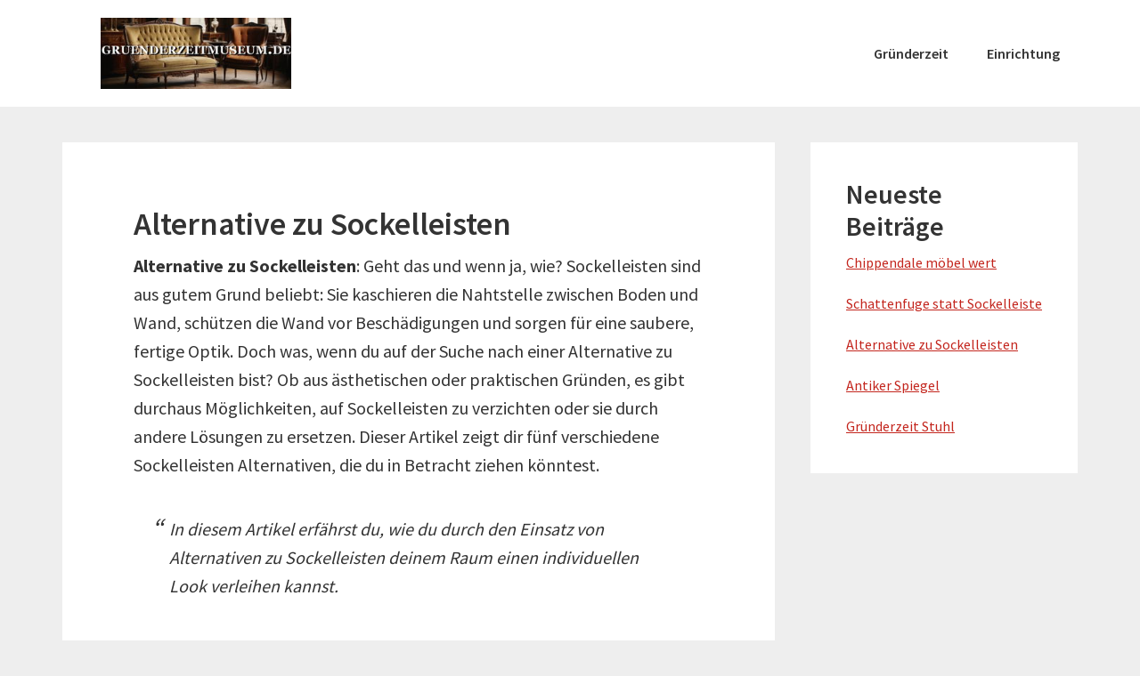

--- FILE ---
content_type: text/html; charset=UTF-8
request_url: https://gruenderzeitmuseum.de/alternative-zu-sockelleisten/
body_size: 8934
content:
<!DOCTYPE html>
<html lang="de">
<head >
<meta charset="UTF-8" />
<meta name="viewport" content="width=device-width, initial-scale=1" />
<meta name='robots' content='index, follow, max-image-preview:large, max-snippet:-1, max-video-preview:-1' />
<!-- This site is optimized with the Yoast SEO plugin v26.4 - https://yoast.com/wordpress/plugins/seo/ -->
<title>Alternative zu Sockelleisten - Gruenderzeitmuseum.de</title>
<link rel="canonical" href="https://gruenderzeitmuseum.de/alternative-zu-sockelleisten/" />
<meta property="og:locale" content="de_DE" />
<meta property="og:type" content="article" />
<meta property="og:title" content="Alternative zu Sockelleisten - Gruenderzeitmuseum.de" />
<meta property="og:description" content="Alternative zu Sockelleisten: Geht das und wenn ja, wie? Sockelleisten sind aus gutem Grund beliebt: Sie kaschieren die Nahtstelle zwischen Boden und Wand, schützen die Wand vor Beschädigungen und sorgen für eine saubere, fertige Optik. Doch was, wenn du auf der Suche nach einer Alternative zu Sockelleisten bist? Ob aus ästhetischen oder praktischen Gründen, es [&hellip;]" />
<meta property="og:url" content="https://gruenderzeitmuseum.de/alternative-zu-sockelleisten/" />
<meta property="og:site_name" content="Gruenderzeitmuseum.de" />
<meta property="article:published_time" content="2025-05-17T06:05:07+00:00" />
<meta property="article:modified_time" content="2025-08-22T22:54:59+00:00" />
<meta property="og:image" content="https://gruenderzeitmuseum.de/wp-content/uploads/2023/07/gruenderzeit4427.jpg" />
<meta property="og:image:width" content="540" />
<meta property="og:image:height" content="360" />
<meta property="og:image:type" content="image/jpeg" />
<meta name="author" content="johann" />
<meta name="twitter:card" content="summary_large_image" />
<meta name="twitter:label1" content="Verfasst von" />
<meta name="twitter:data1" content="johann" />
<meta name="twitter:label2" content="Geschätzte Lesezeit" />
<meta name="twitter:data2" content="3 Minuten" />
<script type="application/ld+json" class="yoast-schema-graph">{"@context":"https://schema.org","@graph":[{"@type":"WebPage","@id":"https://gruenderzeitmuseum.de/alternative-zu-sockelleisten/","url":"https://gruenderzeitmuseum.de/alternative-zu-sockelleisten/","name":"Alternative zu Sockelleisten - Gruenderzeitmuseum.de","isPartOf":{"@id":"https://gruenderzeitmuseum.de/#website"},"primaryImageOfPage":{"@id":"https://gruenderzeitmuseum.de/alternative-zu-sockelleisten/#primaryimage"},"image":{"@id":"https://gruenderzeitmuseum.de/alternative-zu-sockelleisten/#primaryimage"},"thumbnailUrl":"https://gruenderzeitmuseum.de/wp-content/uploads/2023/07/gruenderzeit4427.jpg","datePublished":"2025-05-17T06:05:07+00:00","dateModified":"2025-08-22T22:54:59+00:00","author":{"@id":"https://gruenderzeitmuseum.de/#/schema/person/dd79aef606542805bc679b95ce05b615"},"breadcrumb":{"@id":"https://gruenderzeitmuseum.de/alternative-zu-sockelleisten/#breadcrumb"},"inLanguage":"de","potentialAction":[{"@type":"ReadAction","target":["https://gruenderzeitmuseum.de/alternative-zu-sockelleisten/"]}]},{"@type":"ImageObject","inLanguage":"de","@id":"https://gruenderzeitmuseum.de/alternative-zu-sockelleisten/#primaryimage","url":"https://gruenderzeitmuseum.de/wp-content/uploads/2023/07/gruenderzeit4427.jpg","contentUrl":"https://gruenderzeitmuseum.de/wp-content/uploads/2023/07/gruenderzeit4427.jpg","width":540,"height":360},{"@type":"BreadcrumbList","@id":"https://gruenderzeitmuseum.de/alternative-zu-sockelleisten/#breadcrumb","itemListElement":[{"@type":"ListItem","position":1,"name":"Startseite","item":"https://gruenderzeitmuseum.de/"},{"@type":"ListItem","position":2,"name":"Alternative zu Sockelleisten"}]},{"@type":"WebSite","@id":"https://gruenderzeitmuseum.de/#website","url":"https://gruenderzeitmuseum.de/","name":"Gruenderzeitmuseum.de","description":"Einrichtung und Möbel","potentialAction":[{"@type":"SearchAction","target":{"@type":"EntryPoint","urlTemplate":"https://gruenderzeitmuseum.de/?s={search_term_string}"},"query-input":{"@type":"PropertyValueSpecification","valueRequired":true,"valueName":"search_term_string"}}],"inLanguage":"de"},{"@type":"Person","@id":"https://gruenderzeitmuseum.de/#/schema/person/dd79aef606542805bc679b95ce05b615","name":"johann","image":{"@type":"ImageObject","inLanguage":"de","@id":"https://gruenderzeitmuseum.de/#/schema/person/image/","url":"https://secure.gravatar.com/avatar/bd3e0cd42b49cda67596eb56d2c8036b34378893b5885f28809aec97ac352725?s=96&d=mm&r=g","contentUrl":"https://secure.gravatar.com/avatar/bd3e0cd42b49cda67596eb56d2c8036b34378893b5885f28809aec97ac352725?s=96&d=mm&r=g","caption":"johann"},"sameAs":["https://gruenderzeitmuseum.de"],"url":"https://gruenderzeitmuseum.de/author/johann/"}]}</script>
<!-- / Yoast SEO plugin. -->
<link rel="alternate" type="application/rss+xml" title="Gruenderzeitmuseum.de &raquo; Feed" href="https://gruenderzeitmuseum.de/feed/" />
<link rel="alternate" type="application/rss+xml" title="Gruenderzeitmuseum.de &raquo; Kommentar-Feed" href="https://gruenderzeitmuseum.de/comments/feed/" />
<link rel="alternate" type="application/rss+xml" title="Gruenderzeitmuseum.de &raquo; Alternative zu Sockelleisten-Kommentar-Feed" href="https://gruenderzeitmuseum.de/alternative-zu-sockelleisten/feed/" />
<link rel="alternate" title="oEmbed (JSON)" type="application/json+oembed" href="https://gruenderzeitmuseum.de/wp-json/oembed/1.0/embed?url=https%3A%2F%2Fgruenderzeitmuseum.de%2Falternative-zu-sockelleisten%2F" />
<link rel="alternate" title="oEmbed (XML)" type="text/xml+oembed" href="https://gruenderzeitmuseum.de/wp-json/oembed/1.0/embed?url=https%3A%2F%2Fgruenderzeitmuseum.de%2Falternative-zu-sockelleisten%2F&#038;format=xml" />
<style id='wp-img-auto-sizes-contain-inline-css' type='text/css'>
img:is([sizes=auto i],[sizes^="auto," i]){contain-intrinsic-size:3000px 1500px}
/*# sourceURL=wp-img-auto-sizes-contain-inline-css */
</style>
<!-- <link rel='stylesheet' id='genesis-sample-css' href='https://gruenderzeitmuseum.de/wp-content/themes/genesis-sample/style.css?ver=2.3.0' type='text/css' media='all' /> -->
<link rel="stylesheet" type="text/css" href="//gruenderzeitmuseum.de/wp-content/cache/wpfc-minified/d3oqbz3t/hjpgb.css" media="all"/>
<style id='wp-block-library-inline-css' type='text/css'>
:root{--wp-block-synced-color:#7a00df;--wp-block-synced-color--rgb:122,0,223;--wp-bound-block-color:var(--wp-block-synced-color);--wp-editor-canvas-background:#ddd;--wp-admin-theme-color:#007cba;--wp-admin-theme-color--rgb:0,124,186;--wp-admin-theme-color-darker-10:#006ba1;--wp-admin-theme-color-darker-10--rgb:0,107,160.5;--wp-admin-theme-color-darker-20:#005a87;--wp-admin-theme-color-darker-20--rgb:0,90,135;--wp-admin-border-width-focus:2px}@media (min-resolution:192dpi){:root{--wp-admin-border-width-focus:1.5px}}.wp-element-button{cursor:pointer}:root .has-very-light-gray-background-color{background-color:#eee}:root .has-very-dark-gray-background-color{background-color:#313131}:root .has-very-light-gray-color{color:#eee}:root .has-very-dark-gray-color{color:#313131}:root .has-vivid-green-cyan-to-vivid-cyan-blue-gradient-background{background:linear-gradient(135deg,#00d084,#0693e3)}:root .has-purple-crush-gradient-background{background:linear-gradient(135deg,#34e2e4,#4721fb 50%,#ab1dfe)}:root .has-hazy-dawn-gradient-background{background:linear-gradient(135deg,#faaca8,#dad0ec)}:root .has-subdued-olive-gradient-background{background:linear-gradient(135deg,#fafae1,#67a671)}:root .has-atomic-cream-gradient-background{background:linear-gradient(135deg,#fdd79a,#004a59)}:root .has-nightshade-gradient-background{background:linear-gradient(135deg,#330968,#31cdcf)}:root .has-midnight-gradient-background{background:linear-gradient(135deg,#020381,#2874fc)}:root{--wp--preset--font-size--normal:16px;--wp--preset--font-size--huge:42px}.has-regular-font-size{font-size:1em}.has-larger-font-size{font-size:2.625em}.has-normal-font-size{font-size:var(--wp--preset--font-size--normal)}.has-huge-font-size{font-size:var(--wp--preset--font-size--huge)}.has-text-align-center{text-align:center}.has-text-align-left{text-align:left}.has-text-align-right{text-align:right}.has-fit-text{white-space:nowrap!important}#end-resizable-editor-section{display:none}.aligncenter{clear:both}.items-justified-left{justify-content:flex-start}.items-justified-center{justify-content:center}.items-justified-right{justify-content:flex-end}.items-justified-space-between{justify-content:space-between}.screen-reader-text{border:0;clip-path:inset(50%);height:1px;margin:-1px;overflow:hidden;padding:0;position:absolute;width:1px;word-wrap:normal!important}.screen-reader-text:focus{background-color:#ddd;clip-path:none;color:#444;display:block;font-size:1em;height:auto;left:5px;line-height:normal;padding:15px 23px 14px;text-decoration:none;top:5px;width:auto;z-index:100000}html :where(.has-border-color){border-style:solid}html :where([style*=border-top-color]){border-top-style:solid}html :where([style*=border-right-color]){border-right-style:solid}html :where([style*=border-bottom-color]){border-bottom-style:solid}html :where([style*=border-left-color]){border-left-style:solid}html :where([style*=border-width]){border-style:solid}html :where([style*=border-top-width]){border-top-style:solid}html :where([style*=border-right-width]){border-right-style:solid}html :where([style*=border-bottom-width]){border-bottom-style:solid}html :where([style*=border-left-width]){border-left-style:solid}html :where(img[class*=wp-image-]){height:auto;max-width:100%}:where(figure){margin:0 0 1em}html :where(.is-position-sticky){--wp-admin--admin-bar--position-offset:var(--wp-admin--admin-bar--height,0px)}@media screen and (max-width:600px){html :where(.is-position-sticky){--wp-admin--admin-bar--position-offset:0px}}
/*# sourceURL=wp-block-library-inline-css */
</style><style id='wp-block-heading-inline-css' type='text/css'>
h1:where(.wp-block-heading).has-background,h2:where(.wp-block-heading).has-background,h3:where(.wp-block-heading).has-background,h4:where(.wp-block-heading).has-background,h5:where(.wp-block-heading).has-background,h6:where(.wp-block-heading).has-background{padding:1.25em 2.375em}h1.has-text-align-left[style*=writing-mode]:where([style*=vertical-lr]),h1.has-text-align-right[style*=writing-mode]:where([style*=vertical-rl]),h2.has-text-align-left[style*=writing-mode]:where([style*=vertical-lr]),h2.has-text-align-right[style*=writing-mode]:where([style*=vertical-rl]),h3.has-text-align-left[style*=writing-mode]:where([style*=vertical-lr]),h3.has-text-align-right[style*=writing-mode]:where([style*=vertical-rl]),h4.has-text-align-left[style*=writing-mode]:where([style*=vertical-lr]),h4.has-text-align-right[style*=writing-mode]:where([style*=vertical-rl]),h5.has-text-align-left[style*=writing-mode]:where([style*=vertical-lr]),h5.has-text-align-right[style*=writing-mode]:where([style*=vertical-rl]),h6.has-text-align-left[style*=writing-mode]:where([style*=vertical-lr]),h6.has-text-align-right[style*=writing-mode]:where([style*=vertical-rl]){rotate:180deg}
/*# sourceURL=https://gruenderzeitmuseum.de/wp-includes/blocks/heading/style.min.css */
</style>
<style id='wp-block-latest-posts-inline-css' type='text/css'>
.wp-block-latest-posts{box-sizing:border-box}.wp-block-latest-posts.alignleft{margin-right:2em}.wp-block-latest-posts.alignright{margin-left:2em}.wp-block-latest-posts.wp-block-latest-posts__list{list-style:none}.wp-block-latest-posts.wp-block-latest-posts__list li{clear:both;overflow-wrap:break-word}.wp-block-latest-posts.is-grid{display:flex;flex-wrap:wrap}.wp-block-latest-posts.is-grid li{margin:0 1.25em 1.25em 0;width:100%}@media (min-width:600px){.wp-block-latest-posts.columns-2 li{width:calc(50% - .625em)}.wp-block-latest-posts.columns-2 li:nth-child(2n){margin-right:0}.wp-block-latest-posts.columns-3 li{width:calc(33.33333% - .83333em)}.wp-block-latest-posts.columns-3 li:nth-child(3n){margin-right:0}.wp-block-latest-posts.columns-4 li{width:calc(25% - .9375em)}.wp-block-latest-posts.columns-4 li:nth-child(4n){margin-right:0}.wp-block-latest-posts.columns-5 li{width:calc(20% - 1em)}.wp-block-latest-posts.columns-5 li:nth-child(5n){margin-right:0}.wp-block-latest-posts.columns-6 li{width:calc(16.66667% - 1.04167em)}.wp-block-latest-posts.columns-6 li:nth-child(6n){margin-right:0}}:root :where(.wp-block-latest-posts.is-grid){padding:0}:root :where(.wp-block-latest-posts.wp-block-latest-posts__list){padding-left:0}.wp-block-latest-posts__post-author,.wp-block-latest-posts__post-date{display:block;font-size:.8125em}.wp-block-latest-posts__post-excerpt,.wp-block-latest-posts__post-full-content{margin-bottom:1em;margin-top:.5em}.wp-block-latest-posts__featured-image a{display:inline-block}.wp-block-latest-posts__featured-image img{height:auto;max-width:100%;width:auto}.wp-block-latest-posts__featured-image.alignleft{float:left;margin-right:1em}.wp-block-latest-posts__featured-image.alignright{float:right;margin-left:1em}.wp-block-latest-posts__featured-image.aligncenter{margin-bottom:1em;text-align:center}
/*# sourceURL=https://gruenderzeitmuseum.de/wp-includes/blocks/latest-posts/style.min.css */
</style>
<style id='wp-block-group-inline-css' type='text/css'>
.wp-block-group{box-sizing:border-box}:where(.wp-block-group.wp-block-group-is-layout-constrained){position:relative}
/*# sourceURL=https://gruenderzeitmuseum.de/wp-includes/blocks/group/style.min.css */
</style>
<style id='global-styles-inline-css' type='text/css'>
:root{--wp--preset--aspect-ratio--square: 1;--wp--preset--aspect-ratio--4-3: 4/3;--wp--preset--aspect-ratio--3-4: 3/4;--wp--preset--aspect-ratio--3-2: 3/2;--wp--preset--aspect-ratio--2-3: 2/3;--wp--preset--aspect-ratio--16-9: 16/9;--wp--preset--aspect-ratio--9-16: 9/16;--wp--preset--color--black: #000000;--wp--preset--color--cyan-bluish-gray: #abb8c3;--wp--preset--color--white: #ffffff;--wp--preset--color--pale-pink: #f78da7;--wp--preset--color--vivid-red: #cf2e2e;--wp--preset--color--luminous-vivid-orange: #ff6900;--wp--preset--color--luminous-vivid-amber: #fcb900;--wp--preset--color--light-green-cyan: #7bdcb5;--wp--preset--color--vivid-green-cyan: #00d084;--wp--preset--color--pale-cyan-blue: #8ed1fc;--wp--preset--color--vivid-cyan-blue: #0693e3;--wp--preset--color--vivid-purple: #9b51e0;--wp--preset--gradient--vivid-cyan-blue-to-vivid-purple: linear-gradient(135deg,rgb(6,147,227) 0%,rgb(155,81,224) 100%);--wp--preset--gradient--light-green-cyan-to-vivid-green-cyan: linear-gradient(135deg,rgb(122,220,180) 0%,rgb(0,208,130) 100%);--wp--preset--gradient--luminous-vivid-amber-to-luminous-vivid-orange: linear-gradient(135deg,rgb(252,185,0) 0%,rgb(255,105,0) 100%);--wp--preset--gradient--luminous-vivid-orange-to-vivid-red: linear-gradient(135deg,rgb(255,105,0) 0%,rgb(207,46,46) 100%);--wp--preset--gradient--very-light-gray-to-cyan-bluish-gray: linear-gradient(135deg,rgb(238,238,238) 0%,rgb(169,184,195) 100%);--wp--preset--gradient--cool-to-warm-spectrum: linear-gradient(135deg,rgb(74,234,220) 0%,rgb(151,120,209) 20%,rgb(207,42,186) 40%,rgb(238,44,130) 60%,rgb(251,105,98) 80%,rgb(254,248,76) 100%);--wp--preset--gradient--blush-light-purple: linear-gradient(135deg,rgb(255,206,236) 0%,rgb(152,150,240) 100%);--wp--preset--gradient--blush-bordeaux: linear-gradient(135deg,rgb(254,205,165) 0%,rgb(254,45,45) 50%,rgb(107,0,62) 100%);--wp--preset--gradient--luminous-dusk: linear-gradient(135deg,rgb(255,203,112) 0%,rgb(199,81,192) 50%,rgb(65,88,208) 100%);--wp--preset--gradient--pale-ocean: linear-gradient(135deg,rgb(255,245,203) 0%,rgb(182,227,212) 50%,rgb(51,167,181) 100%);--wp--preset--gradient--electric-grass: linear-gradient(135deg,rgb(202,248,128) 0%,rgb(113,206,126) 100%);--wp--preset--gradient--midnight: linear-gradient(135deg,rgb(2,3,129) 0%,rgb(40,116,252) 100%);--wp--preset--font-size--small: 13px;--wp--preset--font-size--medium: 20px;--wp--preset--font-size--large: 36px;--wp--preset--font-size--x-large: 42px;--wp--preset--spacing--20: 0.44rem;--wp--preset--spacing--30: 0.67rem;--wp--preset--spacing--40: 1rem;--wp--preset--spacing--50: 1.5rem;--wp--preset--spacing--60: 2.25rem;--wp--preset--spacing--70: 3.38rem;--wp--preset--spacing--80: 5.06rem;--wp--preset--shadow--natural: 6px 6px 9px rgba(0, 0, 0, 0.2);--wp--preset--shadow--deep: 12px 12px 50px rgba(0, 0, 0, 0.4);--wp--preset--shadow--sharp: 6px 6px 0px rgba(0, 0, 0, 0.2);--wp--preset--shadow--outlined: 6px 6px 0px -3px rgb(255, 255, 255), 6px 6px rgb(0, 0, 0);--wp--preset--shadow--crisp: 6px 6px 0px rgb(0, 0, 0);}:where(.is-layout-flex){gap: 0.5em;}:where(.is-layout-grid){gap: 0.5em;}body .is-layout-flex{display: flex;}.is-layout-flex{flex-wrap: wrap;align-items: center;}.is-layout-flex > :is(*, div){margin: 0;}body .is-layout-grid{display: grid;}.is-layout-grid > :is(*, div){margin: 0;}:where(.wp-block-columns.is-layout-flex){gap: 2em;}:where(.wp-block-columns.is-layout-grid){gap: 2em;}:where(.wp-block-post-template.is-layout-flex){gap: 1.25em;}:where(.wp-block-post-template.is-layout-grid){gap: 1.25em;}.has-black-color{color: var(--wp--preset--color--black) !important;}.has-cyan-bluish-gray-color{color: var(--wp--preset--color--cyan-bluish-gray) !important;}.has-white-color{color: var(--wp--preset--color--white) !important;}.has-pale-pink-color{color: var(--wp--preset--color--pale-pink) !important;}.has-vivid-red-color{color: var(--wp--preset--color--vivid-red) !important;}.has-luminous-vivid-orange-color{color: var(--wp--preset--color--luminous-vivid-orange) !important;}.has-luminous-vivid-amber-color{color: var(--wp--preset--color--luminous-vivid-amber) !important;}.has-light-green-cyan-color{color: var(--wp--preset--color--light-green-cyan) !important;}.has-vivid-green-cyan-color{color: var(--wp--preset--color--vivid-green-cyan) !important;}.has-pale-cyan-blue-color{color: var(--wp--preset--color--pale-cyan-blue) !important;}.has-vivid-cyan-blue-color{color: var(--wp--preset--color--vivid-cyan-blue) !important;}.has-vivid-purple-color{color: var(--wp--preset--color--vivid-purple) !important;}.has-black-background-color{background-color: var(--wp--preset--color--black) !important;}.has-cyan-bluish-gray-background-color{background-color: var(--wp--preset--color--cyan-bluish-gray) !important;}.has-white-background-color{background-color: var(--wp--preset--color--white) !important;}.has-pale-pink-background-color{background-color: var(--wp--preset--color--pale-pink) !important;}.has-vivid-red-background-color{background-color: var(--wp--preset--color--vivid-red) !important;}.has-luminous-vivid-orange-background-color{background-color: var(--wp--preset--color--luminous-vivid-orange) !important;}.has-luminous-vivid-amber-background-color{background-color: var(--wp--preset--color--luminous-vivid-amber) !important;}.has-light-green-cyan-background-color{background-color: var(--wp--preset--color--light-green-cyan) !important;}.has-vivid-green-cyan-background-color{background-color: var(--wp--preset--color--vivid-green-cyan) !important;}.has-pale-cyan-blue-background-color{background-color: var(--wp--preset--color--pale-cyan-blue) !important;}.has-vivid-cyan-blue-background-color{background-color: var(--wp--preset--color--vivid-cyan-blue) !important;}.has-vivid-purple-background-color{background-color: var(--wp--preset--color--vivid-purple) !important;}.has-black-border-color{border-color: var(--wp--preset--color--black) !important;}.has-cyan-bluish-gray-border-color{border-color: var(--wp--preset--color--cyan-bluish-gray) !important;}.has-white-border-color{border-color: var(--wp--preset--color--white) !important;}.has-pale-pink-border-color{border-color: var(--wp--preset--color--pale-pink) !important;}.has-vivid-red-border-color{border-color: var(--wp--preset--color--vivid-red) !important;}.has-luminous-vivid-orange-border-color{border-color: var(--wp--preset--color--luminous-vivid-orange) !important;}.has-luminous-vivid-amber-border-color{border-color: var(--wp--preset--color--luminous-vivid-amber) !important;}.has-light-green-cyan-border-color{border-color: var(--wp--preset--color--light-green-cyan) !important;}.has-vivid-green-cyan-border-color{border-color: var(--wp--preset--color--vivid-green-cyan) !important;}.has-pale-cyan-blue-border-color{border-color: var(--wp--preset--color--pale-cyan-blue) !important;}.has-vivid-cyan-blue-border-color{border-color: var(--wp--preset--color--vivid-cyan-blue) !important;}.has-vivid-purple-border-color{border-color: var(--wp--preset--color--vivid-purple) !important;}.has-vivid-cyan-blue-to-vivid-purple-gradient-background{background: var(--wp--preset--gradient--vivid-cyan-blue-to-vivid-purple) !important;}.has-light-green-cyan-to-vivid-green-cyan-gradient-background{background: var(--wp--preset--gradient--light-green-cyan-to-vivid-green-cyan) !important;}.has-luminous-vivid-amber-to-luminous-vivid-orange-gradient-background{background: var(--wp--preset--gradient--luminous-vivid-amber-to-luminous-vivid-orange) !important;}.has-luminous-vivid-orange-to-vivid-red-gradient-background{background: var(--wp--preset--gradient--luminous-vivid-orange-to-vivid-red) !important;}.has-very-light-gray-to-cyan-bluish-gray-gradient-background{background: var(--wp--preset--gradient--very-light-gray-to-cyan-bluish-gray) !important;}.has-cool-to-warm-spectrum-gradient-background{background: var(--wp--preset--gradient--cool-to-warm-spectrum) !important;}.has-blush-light-purple-gradient-background{background: var(--wp--preset--gradient--blush-light-purple) !important;}.has-blush-bordeaux-gradient-background{background: var(--wp--preset--gradient--blush-bordeaux) !important;}.has-luminous-dusk-gradient-background{background: var(--wp--preset--gradient--luminous-dusk) !important;}.has-pale-ocean-gradient-background{background: var(--wp--preset--gradient--pale-ocean) !important;}.has-electric-grass-gradient-background{background: var(--wp--preset--gradient--electric-grass) !important;}.has-midnight-gradient-background{background: var(--wp--preset--gradient--midnight) !important;}.has-small-font-size{font-size: var(--wp--preset--font-size--small) !important;}.has-medium-font-size{font-size: var(--wp--preset--font-size--medium) !important;}.has-large-font-size{font-size: var(--wp--preset--font-size--large) !important;}.has-x-large-font-size{font-size: var(--wp--preset--font-size--x-large) !important;}
/*# sourceURL=global-styles-inline-css */
</style>
<style id='classic-theme-styles-inline-css' type='text/css'>
/*! This file is auto-generated */
.wp-block-button__link{color:#fff;background-color:#32373c;border-radius:9999px;box-shadow:none;text-decoration:none;padding:calc(.667em + 2px) calc(1.333em + 2px);font-size:1.125em}.wp-block-file__button{background:#32373c;color:#fff;text-decoration:none}
/*# sourceURL=/wp-includes/css/classic-themes.min.css */
</style>
<!-- <link rel='stylesheet' id='genesis-sample-fonts-css' href='https://gruenderzeitmuseum.de/wp-content/uploads/fonts/4e6d3a5fc971e0a4f679aeb56e412904/font.css?v=1763943965' type='text/css' media='all' /> -->
<!-- <link rel='stylesheet' id='dashicons-css' href='https://gruenderzeitmuseum.de/wp-includes/css/dashicons.min.css?ver=6.9' type='text/css' media='all' /> -->
<link rel="stylesheet" type="text/css" href="//gruenderzeitmuseum.de/wp-content/cache/wpfc-minified/phao55/hjpgb.css" media="all"/>
<script src='//gruenderzeitmuseum.de/wp-content/cache/wpfc-minified/fdgepzv5/hjpgb.js' type="text/javascript"></script>
<!-- <script type="text/javascript" src="https://gruenderzeitmuseum.de/wp-includes/js/jquery/jquery.min.js?ver=3.7.1" id="jquery-core-js"></script> -->
<!-- <script type="text/javascript" src="https://gruenderzeitmuseum.de/wp-includes/js/jquery/jquery-migrate.min.js?ver=3.4.1" id="jquery-migrate-js"></script> -->
<link rel="https://api.w.org/" href="https://gruenderzeitmuseum.de/wp-json/" /><link rel="alternate" title="JSON" type="application/json" href="https://gruenderzeitmuseum.de/wp-json/wp/v2/posts/75" /><link rel="EditURI" type="application/rsd+xml" title="RSD" href="https://gruenderzeitmuseum.de/xmlrpc.php?rsd" />
<meta name="generator" content="WordPress 6.9" />
<link rel='shortlink' href='https://gruenderzeitmuseum.de/?p=75' />
<link rel="pingback" href="https://gruenderzeitmuseum.de/xmlrpc.php" />
<style type="text/css">.site-title a { background: url(https://gruenderzeitmuseum.de/wp-content/uploads/2023/09/gruenderzeit_11.jpg) no-repeat !important; }</style>
<link rel="icon" href="https://gruenderzeitmuseum.de/wp-content/uploads/2023/09/cropped-ee-32x32.jpg" sizes="32x32" />
<link rel="icon" href="https://gruenderzeitmuseum.de/wp-content/uploads/2023/09/cropped-ee-192x192.jpg" sizes="192x192" />
<link rel="apple-touch-icon" href="https://gruenderzeitmuseum.de/wp-content/uploads/2023/09/cropped-ee-180x180.jpg" />
<meta name="msapplication-TileImage" content="https://gruenderzeitmuseum.de/wp-content/uploads/2023/09/cropped-ee-270x270.jpg" />
</head>
<body class="wp-singular post-template-default single single-post postid-75 single-format-standard wp-theme-genesis wp-child-theme-genesis-sample custom-header header-image content-sidebar genesis-breadcrumbs-hidden genesis-footer-widgets-hidden"><div class="site-container"><ul class="genesis-skip-link"><li><a href="#genesis-content" class="screen-reader-shortcut"> Skip to main content</a></li><li><a href="#genesis-sidebar-primary" class="screen-reader-shortcut"> Skip to primary sidebar</a></li></ul><header class="site-header"><div class="wrap"><div class="title-area"><p class="site-title"><a href="https://gruenderzeitmuseum.de/">Gruenderzeitmuseum.de</a></p><p class="site-description">Einrichtung und Möbel</p></div><div class="widget-area header-widget-area"><section id="nav_menu-2" class="widget widget_nav_menu"><div class="widget-wrap"><nav class="nav-header"><ul id="menu-1" class="menu genesis-nav-menu js-superfish"><li id="menu-item-144" class="menu-item menu-item-type-taxonomy menu-item-object-category menu-item-144"><a href="https://gruenderzeitmuseum.de/category/gruenderzeit/"><span >Gründerzeit</span></a></li>
<li id="menu-item-143" class="menu-item menu-item-type-taxonomy menu-item-object-category current-post-ancestor current-menu-parent current-post-parent menu-item-143"><a href="https://gruenderzeitmuseum.de/category/einrichtung/"><span >Einrichtung</span></a></li>
</ul></nav></div></section>
</div></div></header><div class="site-inner"><div class="content-sidebar-wrap"><main class="content" id="genesis-content"><article class="post-75 post type-post status-publish format-standard category-einrichtung entry" aria-label="Alternative zu Sockelleisten"><header class="entry-header"><h1 class="entry-title">Alternative zu Sockelleisten</h1>
</header><div class="entry-content"><p><b>Alternative zu Sockelleisten</b>: Geht das und wenn ja, wie? Sockelleisten sind aus gutem Grund beliebt: Sie kaschieren die Nahtstelle zwischen Boden und Wand, schützen die Wand vor Beschädigungen und sorgen für eine saubere, fertige Optik. Doch was, wenn du auf der Suche nach einer Alternative zu Sockelleisten bist? Ob aus ästhetischen oder praktischen Gründen, es gibt durchaus Möglichkeiten, auf Sockelleisten zu verzichten oder sie durch andere Lösungen zu ersetzen. Dieser Artikel zeigt dir fünf verschiedene Sockelleisten Alternativen, die du in Betracht ziehen könntest.</p>
<blockquote><p>In diesem Artikel erfährst du, wie du durch den Einsatz von Alternativen zu Sockelleisten deinem Raum einen individuellen Look verleihen kannst.</p></blockquote>
<h2>Alternativen für unterschiedliche Bodenarten</h2>
<p>Der Bodenbelag spielt eine entscheidende Rolle bei der Wahl der geeigneten Sockelleisten Alternative. Für Laminat, Parkett und Fliesen sind unterschiedliche Alternativen erhältlich. Für Fliesen kommen beispielsweise Holzleisten in Frage. Sie bieten einen schönen Kontrast zum kühlen Glanz der Fliesen und bringen eine natürliche Wärme in den Raum.</p>
<h2>Holzboden ohne Sockelleiste</h2>
<p>Auch bei einem Holzboden kannst du auf Sockelleisten verzichten. Eine Möglichkeit ist es, den Boden vollflächig zu verkleben und die Fuge zwischen Boden und Wand mit schwarzem Silikon zu füllen. Diese Variante erfordert etwas mehr Aufwand, das Ergebnis kann jedoch sehr überzeugend sein und dem Raum eine individuelle Note verleihen.</p>
<div style="clear:both; margin-top:0em; margin-bottom:1em;"><a href="https://gruenderzeitmuseum.de/automatische-holzuhr/" target="_blank" rel="dofollow" class="ucf828262efd3c6abc0fcd596a5de6897"><!-- INLINE RELATED POSTS 1/3 //--><style> .ucf828262efd3c6abc0fcd596a5de6897 { padding:0px; margin: 0; padding-top:1em!important; padding-bottom:1em!important; width:100%; display: block; font-weight:bold; background-color:#eaeaea; border:0!important; border-left:4px solid #C0392B!important; text-decoration:none; } .ucf828262efd3c6abc0fcd596a5de6897:active, .ucf828262efd3c6abc0fcd596a5de6897:hover { opacity: 1; transition: opacity 250ms; webkit-transition: opacity 250ms; text-decoration:none; } .ucf828262efd3c6abc0fcd596a5de6897 { transition: background-color 250ms; webkit-transition: background-color 250ms; opacity: 1; transition: opacity 250ms; webkit-transition: opacity 250ms; } .ucf828262efd3c6abc0fcd596a5de6897 .ctaText { font-weight:bold; color:#464646; text-decoration:none; font-size: 16px; } .ucf828262efd3c6abc0fcd596a5de6897 .postTitle { color:#000000; text-decoration: underline!important; font-size: 16px; } .ucf828262efd3c6abc0fcd596a5de6897:hover .postTitle { text-decoration: underline!important; } </style><div style="padding-left:1em; padding-right:1em;"><span class="ctaText">Mehr lesen:</span>&nbsp; <span class="postTitle">Automatische Holzuhr - Eine Verschmelzung von Tradition und Moderne</span></div></a></div><p>Ein weiterer Weg, auf Sockelleisten zu verzichten, ist die Verwendung eines speziellen Übergangssystems, wie zum Beispiel der minileiste. Dieses innovative System ermöglicht es, funktionale Übergänge von Boden zu Wand zu schaffen ganz ohne Sockelleisten.</p>
<h2>Metallleisten als Sockelfliesen Alternative</h2>
<p>Als Alternativen zu Sockelfliesen können Sockelleisten aus Metall wie Aluminium oder Edelstahl zum Einsatz kommen. Sie sind besonders feuchtraumgeeignet und können daher sowohl in Bädern als auch in Küchen verwendet werden. Metallleisten haben zudem einen edlen und modernen Look und sind damit eine interessante Alternative zu herkömmlichen Sockelleisten.</p>
<h2>Selbstklebende Sockelleisten</h2>
<p>Wenn du dir die Arbeit mit dem Zuschneiden und Montieren von Sockelleisten ersparen möchtest, könnten selbstklebende Sockelleisten eine gute Lösung für dich sein. Sie sind in verschiedenen Designs erhältlich und können einfach auf die gewünschte Länge zugeschnitten und angebracht werden.</p>
<p>Eine weitere Alternative sind Leisten aus Laminatresten. Diese können individuell zugesägt und passgenau verlegt werden. Sie bieten den Vorteil, dass sie farblich perfekt zu deinem Bodenbelag passen und ein harmonisches Gesamtbild erzeugen.</p>
<h2>Fazit</h2>
<p>Es gibt durchaus Alternativen zu Sockelleisten. Ob du dich für Holzleisten, Metallleisten oder selbstklebende Sockelleisten entscheidest, hängt von deinem Geschmack, dem vorhandenen Bodenbelag und deinem handwerklichen Geschick ab. Jede Alternative hat ihre Vor- und Nachteile, die es abzuwägen gilt. Mit ein wenig Kreativität und dem Willen, Neues zu probieren, kannst du aber sicher eine Lösung finden, die zu deinem persönlichen Stil und zu deinen Anforderungen passt.</p>
<div style="clear:both; margin-top:0em; margin-bottom:1em;"><a href="https://gruenderzeitmuseum.de/ikea-nockeby-nachfolger/" target="_blank" rel="dofollow" class="ud202d5b2637a47e329fdf9b5ffc046bc"><!-- INLINE RELATED POSTS 2/3 //--><style> .ud202d5b2637a47e329fdf9b5ffc046bc { padding:0px; margin: 0; padding-top:1em!important; padding-bottom:1em!important; width:100%; display: block; font-weight:bold; background-color:#eaeaea; border:0!important; border-left:4px solid #C0392B!important; text-decoration:none; } .ud202d5b2637a47e329fdf9b5ffc046bc:active, .ud202d5b2637a47e329fdf9b5ffc046bc:hover { opacity: 1; transition: opacity 250ms; webkit-transition: opacity 250ms; text-decoration:none; } .ud202d5b2637a47e329fdf9b5ffc046bc { transition: background-color 250ms; webkit-transition: background-color 250ms; opacity: 1; transition: opacity 250ms; webkit-transition: opacity 250ms; } .ud202d5b2637a47e329fdf9b5ffc046bc .ctaText { font-weight:bold; color:#464646; text-decoration:none; font-size: 16px; } .ud202d5b2637a47e329fdf9b5ffc046bc .postTitle { color:#000000; text-decoration: underline!important; font-size: 16px; } .ud202d5b2637a47e329fdf9b5ffc046bc:hover .postTitle { text-decoration: underline!important; } </style><div style="padding-left:1em; padding-right:1em;"><span class="ctaText">Mehr lesen:</span>&nbsp; <span class="postTitle">Ikea nockeby Nachfolger</span></div></a></div><p><img fetchpriority="high" decoding="async" class="size-full wp-image-56 aligncenter" src="https://gruenderzeitmuseum.de/wp-content/uploads/2023/07/gruenderzeit4427.jpg" alt="Alternative zu Sockelleisten" width="540" height="360" srcset="https://gruenderzeitmuseum.de/wp-content/uploads/2023/07/gruenderzeit4427.jpg 540w, https://gruenderzeitmuseum.de/wp-content/uploads/2023/07/gruenderzeit4427-300x200.jpg 300w" sizes="(max-width: 540px) 100vw, 540px" /></p>
<!--<rdf:RDF xmlns:rdf="http://www.w3.org/1999/02/22-rdf-syntax-ns#"
xmlns:dc="http://purl.org/dc/elements/1.1/"
xmlns:trackback="http://madskills.com/public/xml/rss/module/trackback/">
<rdf:Description rdf:about="https://gruenderzeitmuseum.de/alternative-zu-sockelleisten/"
dc:identifier="https://gruenderzeitmuseum.de/alternative-zu-sockelleisten/"
dc:title="Alternative zu Sockelleisten"
trackback:ping="https://gruenderzeitmuseum.de/alternative-zu-sockelleisten/trackback/" />
</rdf:RDF>-->
</div><footer class="entry-footer"></footer></article></main><aside class="sidebar sidebar-primary widget-area" role="complementary" aria-label="Primary Sidebar" id="genesis-sidebar-primary"><h2 class="genesis-sidebar-title screen-reader-text">Primary Sidebar</h2><section id="block-3" class="widget widget_block"><div class="widget-wrap"><div class="wp-block-group"><div class="wp-block-group__inner-container is-layout-flow wp-block-group-is-layout-flow"><h2 class="wp-block-heading">Neueste Beiträge</h2><ul class="wp-block-latest-posts__list wp-block-latest-posts"><li><a class="wp-block-latest-posts__post-title" href="https://gruenderzeitmuseum.de/chippendale-moebel-wert/">Chippendale möbel wert</a></li>
<li><a class="wp-block-latest-posts__post-title" href="https://gruenderzeitmuseum.de/schattenfuge-statt-sockelleiste/">Schattenfuge statt Sockelleiste</a></li>
<li><a class="wp-block-latest-posts__post-title" href="https://gruenderzeitmuseum.de/alternative-zu-sockelleisten/">Alternative zu Sockelleisten</a></li>
<li><a class="wp-block-latest-posts__post-title" href="https://gruenderzeitmuseum.de/antiker-spiegel/">Antiker Spiegel</a></li>
<li><a class="wp-block-latest-posts__post-title" href="https://gruenderzeitmuseum.de/gruenderzeit-stuhl/">Gründerzeit Stuhl</a></li>
</ul></div></div></div></section>
</aside></div></div><footer class="site-footer"><div class="wrap"><p>Copyright &#xA9;&nbsp;2026 · gruenderzeitmuseum.de
<a href="https://gruenderzeitmuseum.de/kontakt/">Impressum</a>
<a href="https://gruenderzeitmuseum.de/datenschutzerklaerung/">Datenschutzerklärung</a></p></div></footer></div><script type="speculationrules">
{"prefetch":[{"source":"document","where":{"and":[{"href_matches":"/*"},{"not":{"href_matches":["/wp-*.php","/wp-admin/*","/wp-content/uploads/*","/wp-content/*","/wp-content/plugins/*","/wp-content/themes/genesis-sample/*","/wp-content/themes/genesis/*","/*\\?(.+)"]}},{"not":{"selector_matches":"a[rel~=\"nofollow\"]"}},{"not":{"selector_matches":".no-prefetch, .no-prefetch a"}}]},"eagerness":"conservative"}]}
</script>
<script type="text/javascript" src="https://gruenderzeitmuseum.de/wp-includes/js/hoverIntent.min.js?ver=1.10.2" id="hoverIntent-js"></script>
<script type="text/javascript" src="https://gruenderzeitmuseum.de/wp-content/themes/genesis/lib/js/menu/superfish.min.js?ver=1.7.10" id="superfish-js"></script>
<script type="text/javascript" src="https://gruenderzeitmuseum.de/wp-content/themes/genesis/lib/js/menu/superfish.args.min.js?ver=3.6.1" id="superfish-args-js"></script>
<script type="text/javascript" src="https://gruenderzeitmuseum.de/wp-content/themes/genesis/lib/js/skip-links.min.js?ver=3.6.1" id="skip-links-js"></script>
<script type="text/javascript" id="genesis-sample-responsive-menu-js-extra">
/* <![CDATA[ */
var genesis_responsive_menu = {"mainMenu":"Menu","menuIconClass":"dashicons-before dashicons-menu","subMenu":"Submenu","subMenuIconsClass":"dashicons-before dashicons-arrow-down-alt2","menuClasses":{"combine":[".nav-primary",".nav-header"],"others":[]}};
//# sourceURL=genesis-sample-responsive-menu-js-extra
/* ]]> */
</script>
<script type="text/javascript" src="https://gruenderzeitmuseum.de/wp-content/themes/genesis-sample/js/responsive-menus.min.js?ver=2.3.0" id="genesis-sample-responsive-menu-js"></script>
</body></html><!-- WP Fastest Cache file was created in 0.143 seconds, on 10. January 2026 @ 15:55 -->

--- FILE ---
content_type: text/css
request_url: https://gruenderzeitmuseum.de/wp-content/cache/wpfc-minified/d3oqbz3t/hjpgb.css
body_size: 5424
content:
html{font-family:sans-serif;-ms-text-size-adjust:100%;-webkit-text-size-adjust:100%}body{margin:0}article,aside,details,figcaption,figure,footer,header,main,menu,nav,section,summary{display:block}audio,canvas,progress,video{display:inline-block}audio:not([controls]){display:none;height:0}progress{vertical-align:baseline}template,[hidden]{display:none}a{background-color:transparent;-webkit-text-decoration-skip:objects}a:active,a:hover{outline-width:0}abbr[title]{border-bottom:none;text-decoration:underline;text-decoration:underline dotted}b,strong{font-weight:inherit}b,strong{font-weight:bolder}dfn{font-style:italic}h1{font-size:2em;margin:0.67em 0}mark{background-color:#ff0;color:#000}small{font-size:80%}sub,sup{font-size:75%;line-height:0;position:relative;vertical-align:baseline}sub{bottom:-0.25em}sup{top:-0.5em}img{border-style:none}svg:not(:root){overflow:hidden}code,kbd,pre,samp{font-family:monospace, monospace;font-size:1em}figure{margin:1em 40px}hr{box-sizing:content-box;height:0;overflow:visible}button,input,optgroup,select,textarea{font:inherit;margin:0}optgroup{font-weight:bold}button,input{overflow:visible}button,select{text-transform:none}button,html [type="button"],[type="reset"],[type="submit"]{-webkit-appearance:button}button::-moz-focus-inner,[type="button"]::-moz-focus-inner,[type="reset"]::-moz-focus-inner,[type="submit"]::-moz-focus-inner{border-style:none;padding:0}button:-moz-focusring,[type="button"]:-moz-focusring,[type="reset"]:-moz-focusring,[type="submit"]:-moz-focusring{outline:1px dotted ButtonText}fieldset{border:1px solid #c0c0c0;margin:0 2px;padding:0.35em 0.625em 0.75em}legend{box-sizing:border-box;color:inherit;display:table;max-width:100%;padding:0;white-space:normal}textarea{overflow:auto}[type="checkbox"],[type="radio"]{box-sizing:border-box;padding:0}[type="number"]::-webkit-inner-spin-button,[type="number"]::-webkit-outer-spin-button{height:auto}[type="search"]{-webkit-appearance:textfield;outline-offset:-2px}[type="search"]::-webkit-search-cancel-button,[type="search"]::-webkit-search-decoration{-webkit-appearance:none}::-webkit-input-placeholder{color:inherit;opacity:0.54}::-webkit-file-upload-button{-webkit-appearance:button;font:inherit} html,
input[type="search"] {
-webkit-box-sizing: border-box;
-moz-box-sizing:    border-box;
box-sizing:         border-box;
}
*,
*::before,
*::after {
box-sizing: inherit;
} .author-box::before,
.clearfix::before,
.entry::before,
.entry-content::before,
.footer-widgets::before,
.nav-primary::before,
.nav-secondary::before,
.pagination::before,
.site-container::before,
.site-footer::before,
.site-header::before,
.site-inner::before,
.widget::before,
.wrap::before {
content: " ";
display: table;
}
.author-box::after,
.clearfix::after,
.entry::after,
.entry-content::after,
.footer-widgets::after,
.nav-primary::after,
.nav-secondary::after,
.pagination::after,
.site-container::after,
.site-footer::after,
.site-header::after,
.site-inner::after,
.widget::after,
.wrap::after {
clear: both;
content: " ";
display: table;
}  html {
font-size: 62.5%; } body > div {
font-size: 20px;
font-size: 2rem;
}
body {
background-color: #eee;
color: #333;
font-family: 'Source Sans Pro', sans-serif;
font-size: 20px;
font-size: 2rem;
-webkit-font-smoothing: antialiased;
font-weight: 400;
line-height: 1.625;
margin: 0;
}
a,
button,
input:focus,
input[type="button"],
input[type="reset"],
input[type="submit"],
textarea:focus,
.button,
.gallery img {
-webkit-transition: all 0.1s ease-in-out;
-moz-transition:    all 0.1s ease-in-out;
-ms-transition:     all 0.1s ease-in-out;
-o-transition:      all 0.1s ease-in-out;
transition:         all 0.1s ease-in-out;
}
a {
color: #c3251d;
text-decoration: underline;
}
a:focus,
a:hover {
color: #333;
text-decoration: none;
}
p {
margin: 0 0 28px;
padding: 0;
}
ol,
ul {
margin: 0;
padding: 0;
}
li {
list-style-type: none;
}
hr {
border: 0;
border-collapse: collapse;
border-top: 1px solid #eee;
clear: both;
margin: 1em 0;
}
b,
strong {
font-weight: 700;
}
blockquote,
cite,
em,
i {
font-style: italic;
}
mark {
background: #ddd;
color: #000;
}
blockquote {
margin: 40px;
}
blockquote::before {
content: "\201C";
display: block;
font-size: 30px;
font-size: 3rem;
height: 0;
left: -20px;
position: relative;
top: -10px;
} h1,
h2,
h3,
h4,
h5,
h6 {
font-family: 'Source Sans Pro', sans-serif;
font-weight: 600;
line-height: 1.2;
margin: 0 0 10px;
}
h1 {
font-size: 36px;
font-size: 3.6rem;
}
h2 {
font-size: 30px;
font-size: 3rem;
}
h3 {
font-size: 24px;
font-size: 2.4rem;
}
h4 {
font-size: 20px;
font-size: 2rem;
}
h5 {
font-size: 18px;
font-size: 1.8rem;
}
h6 {
font-size: 16px;
font-size: 1.6rem;
} embed,
iframe,
img,
object,
video,
.wp-caption {
max-width: 100%;
}
img {
height: auto;
}
figure {
margin: 0;
} .gallery {
overflow: hidden;
}
.gallery-item {
float: left;
margin: 0 0 28px;
text-align: center;
}
.gallery-columns-1 .gallery-item {
width: 100%;
}
.gallery-columns-2 .gallery-item {
width: 50%;
}
.gallery-columns-3 .gallery-item {
width: 33%;
}
.gallery-columns-4 .gallery-item {
width: 25%;
}
.gallery-columns-5 .gallery-item {
width: 20%;
}
.gallery-columns-6 .gallery-item {
width: 16.6666%;
}
.gallery-columns-7 .gallery-item {
width: 14.2857%;
}
.gallery-columns-8 .gallery-item {
width: 12.5%;
}
.gallery-columns-9 .gallery-item {
width: 11.1111%;
}
.gallery-columns-2 .gallery-item:nth-child(2n+1),
.gallery-columns-3 .gallery-item:nth-child(3n+1),
.gallery-columns-4 .gallery-item:nth-child(4n+1),
.gallery-columns-5 .gallery-item:nth-child(5n+1),
.gallery-columns-6 .gallery-item:nth-child(6n+1),
.gallery-columns-7 .gallery-item:nth-child(7n+1),
.gallery-columns-8 .gallery-item:nth-child(8n+1),
.gallery-columns-9 .gallery-item:nth-child(9n+1) {
clear: left;
}
.gallery img {
border: 1px solid #eee;
height: auto;
padding: 4px;
}
.gallery img:focus,
.gallery img:hover {
border: 1px solid #999;
} input,
select,
textarea {
background-color: #fff;
border: 1px solid #ddd;
color: #333;
font-size: 18px;
font-size: 1.8rem;
font-weight: 400;
padding: 16px;
width: 100%;
}
input:focus,
textarea:focus {
border: 1px solid #999;
outline: none;
}
input[type="checkbox"],
input[type="image"],
input[type="radio"] {
width: auto;
}
::-moz-placeholder {
color: #333;
opacity: 1;
}
::-webkit-input-placeholder {
color: #333;
}
button,
input[type="button"],
input[type="reset"],
input[type="submit"],
.button {
background-color: #333;
border: 0;
color: #fff;
cursor: pointer;
font-size: 16px;
font-size: 1.6rem;
font-weight: 700;
padding: 16px 24px;
text-decoration: none;
white-space: normal;
width: auto;
}
button:focus,
button:hover,
input[type="button"]:focus,
input[type="button"]:hover,
input[type="reset"]:focus,
input[type="reset"]:hover,
input[type="submit"]:focus,
input[type="submit"]:hover,
.button:focus,
.button:hover {
background-color: #c3251d;
color: #fff;
}
.entry-content .button:focus,
.entry-content .button:hover {
color: #fff;
}
.button {
display: inline-block;
}
a.button.small,
button.small,
input[type="button"].small,
input[type="reset"].small,
input[type="submit"].small {
padding: 8px 16px;
}
.site-container button:disabled,
.site-container button:disabled:hover,
.site-container input:disabled,
.site-container input:disabled:hover,
.site-container input[type="button"]:disabled,
.site-container input[type="button"]:disabled:hover,
.site-container input[type="reset"]:disabled,
.site-container input[type="reset"]:disabled:hover,
.site-container input[type="submit"]:disabled,
.site-container input[type="submit"]:disabled:hover {
background-color: #eee;
border-width: 0;
color: #777;
cursor: not-allowed;
}
input[type="search"]::-webkit-search-cancel-button,
input[type="search"]::-webkit-search-results-button {
display: none;
} table {
border-collapse: collapse;
border-spacing: 0;
line-height: 2;
margin-bottom: 40px;
width: 100%;
word-break: break-all;
}
tbody {
border-bottom: 1px solid #eee;
}
td,
th {
text-align: left;
}
td {
border-top: 1px solid #eee;
padding: 6px;
}
th {
font-weight: 400;
padding: 0 6px;
}
td:first-child,
th:first-child {
padding-left: 0;
} .screen-reader-shortcut,
.screen-reader-text,
.screen-reader-text span {
border: 0;
clip: rect(0, 0, 0, 0);
height: 1px;
overflow: hidden;
position: absolute !important;
width: 1px;
word-wrap: normal !important;
}
.screen-reader-text:focus,
.screen-reader-shortcut:focus,
.genesis-nav-menu .search input[type="submit"]:focus,
.widget_search input[type="submit"]:focus {
background: #fff;
box-shadow: 0 0 2px 2px rgba(0,0,0,.6);
clip: auto !important;
color: #333;
display: block;
font-size: 1em;
font-weight: bold;
height: auto;
padding: 15px 23px 14px;
text-decoration: none;
width: auto;
z-index: 100000; }
.more-link {
position: relative;
}  .site-inner,
.wrap {
margin: 0 auto;
max-width: 1280px;
}
.site-inner {
clear: both;
padding-top: 40px;
word-wrap: break-word;
}
.landing-page .site-inner {
max-width: 800px;
}  .content-sidebar-sidebar .content-sidebar-wrap,
.sidebar-content-sidebar .content-sidebar-wrap,
.sidebar-sidebar-content .content-sidebar-wrap {
width: 1060px;
}
.content-sidebar-sidebar .content-sidebar-wrap {
float: left;
}
.sidebar-content-sidebar .content-sidebar-wrap,
.sidebar-sidebar-content .content-sidebar-wrap {
float: right;
} .content {
float: right;
width: 880px;
}
.content-sidebar .content,
.content-sidebar-sidebar .content,
.sidebar-content-sidebar .content {
float: left;
}
.content-sidebar-sidebar .content,
.sidebar-content-sidebar .content,
.sidebar-sidebar-content .content {
width: 660px;
}
.full-width-content .content {
width: 100%;
} .sidebar-primary {
float: right;
width: 360px;
}
.sidebar-content .sidebar-primary,
.sidebar-sidebar-content .sidebar-primary {
float: left;
} .sidebar-secondary {
float: left;
width: 180px;
}
.content-sidebar-sidebar .sidebar-secondary {
float: right;
}  .five-sixths,
.four-sixths,
.one-fourth,
.one-half,
.one-sixth,
.one-third,
.three-fourths,
.three-sixths,
.two-fourths,
.two-sixths,
.two-thirds {
float: left;
margin-left: 2.564102564102564%;
}
.one-half,
.three-sixths,
.two-fourths {
width: 48.717948717948715%;
}
.one-third,
.two-sixths {
width: 31.623931623931625%;
}
.four-sixths,
.two-thirds {
width: 65.81196581196582%;
}
.one-fourth {
width: 23.076923076923077%;
}
.three-fourths {
width: 74.35897435897436%;
}
.one-sixth {
width: 14.52991452991453%;
}
.five-sixths {
width: 82.90598290598291%;
}
.first {
clear: both;
margin-left: 0;
}  .avatar {
border-radius: 50%;
float: left;
}
.author-box .avatar,
.alignleft .avatar {
margin-right: 24px;
}
.alignright .avatar {
margin-left: 24px;
}
.comment .avatar {
margin: 0 16px 24px 0;
} .breadcrumb {
background-color: #fff;
font-size: 16px;
font-size: 1.6rem;
margin-bottom: 1px;
padding: 12px 30px;
}
.after-entry,
.archive-description,
.author-box {
background-color: #fff;
font-size: 18px;
font-size: 1.8rem;
margin-bottom: 40px;
padding: 60px;
}
.archive-description p:last-child,
.author-box p:last-child {
margin-bottom: 0;
} .search-form {
overflow: hidden;
}
.entry-content .search-form,
.site-header .search-form {
margin-bottom: 40px;
width: 50%;
}
.site-header .search-form {
float: right;
margin: 12px auto 0;
}
.post-password-form input[type="submit"],
.search-form input[type="submit"] {
margin-top: 10px;
}
.genesis-nav-menu .search input[type="submit"],
.widget_search input[type="submit"] {
border: 0;
clip: rect(0, 0, 0, 0);
height: 1px;
margin: -1px;
padding: 0;
position: absolute;
width: 1px;
} .archive-description .entry-title,
.archive-title,
.author-box-title {
font-size: 20px;
font-size: 2rem;
}
.entry-title {
font-size: 36px;
font-size: 3.6rem;
}
.entry-title a,
.sidebar .widget-title a {
color: #333;
text-decoration: none;
}
.entry-title a:focus,
.entry-title a:hover {
color: #c3251d;
}
.widget-title {
font-size: 18px;
font-size: 1.8rem;
margin-bottom: 20px;
} a.aligncenter img {
display: block;
margin: 0 auto;
}
a.alignnone {
display: inline-block;
}
.alignleft {
float: left;
text-align: left;
}
.alignright {
float: right;
text-align: right;
}
a.alignleft,
a.alignnone,
a.alignright {
max-width: 100%;
}
img.centered,
.aligncenter {
display: block;
margin: 0 auto 24px;
}
img.alignnone,
.alignnone {
margin-bottom: 12px;
}
a.alignleft,
img.alignleft,
.wp-caption.alignleft {
margin: 0 24px 24px 0;
}
a.alignright,
img.alignright,
.wp-caption.alignright {
margin: 0 0 24px 24px;
}
.gallery-caption,
.wp-caption-text {
font-size: 14px;
font-size: 1.4rem;
font-weight: 600;
margin: 0;
text-align: center;
}
.entry-content p.wp-caption-text {
margin-bottom: 0;
}
.entry-content .wp-audio-shortcode,
.entry-content .wp-playlist,
.entry-content .wp-video {
margin: 0 0 28px;
} .widget {
margin-bottom: 40px;
word-wrap: break-word;
}
.widget p:last-child,
.widget ul > li:last-of-type,
.widget-area .widget:last-of-type {
margin-bottom: 0;
}
.widget ul > li {
margin-bottom: 10px;
padding-bottom: 10px;
}
.widget ul > li:last-of-type {
padding-bottom: 0;
}
.widget ol > li {
list-style-position: inside;
list-style-type: decimal;
padding-left: 20px;
text-indent: -20px;
}
.widget li li {
border: 0;
margin: 0 0 0 30px;
padding: 0;
}
.widget_calendar table {
width: 100%;
}
.widget_calendar td,
.widget_calendar th {
text-align: center;
} .featured-content .entry {
background: none;
padding: 0;
}
.featured-content .entry:last-of-type {
margin-bottom: 0;
}
.featured-content .entry-title {
font-size: 20px;
font-size: 2rem;
}  .sidebar .enews-widget,
.sidebar .enews-widget .widget-title {
color: #fff;
}
.sidebar .widget.enews-widget {
background-color: #333;
}
.sidebar .enews-widget input,
.sidebar .enews-widget input:focus {
border: 1px solid #333;
}
.sidebar .enews-widget input[type="submit"] {
background-color: #c3251d;
color: #fff;
}
.sidebar .enews-widget input[type="submit"]:focus,
.sidebar .enews-widget input[type="submit"]:hover  {
background-color: #fff;
color: #333;
}
.enews-widget input {
font-size: 16px;
font-size: 1.6rem;
margin-bottom: 16px;
}
.enews-widget input[type="submit"] {
margin: 0;
width: 100%;
}
.enews form + p {
margin-top: 24px;
} #wpstats {
display: none;
} .genesis-skip-link {
margin: 0;
}
.genesis-skip-link li {
height: 0;
list-style: none;
width: 0;
} :focus {
color: #333;
outline: #ccc solid 1px;
} .site-header {
background-color: #fff;
}
.site-header > .wrap {
padding: 20px 0;
} .title-area {
float: left;
padding: 10px 0;
width: 300px;
}
.header-image .title-area {
margin: 0 auto;
max-width: 300px;
padding: 0;
}
.header-full-width .title-area {
float: none;
width: 100%;
}
.site-title {
font-size: 30px;
font-size: 3rem;
font-weight: 700;
line-height: 1.2;
}
.site-title a,
.site-title a:focus,
.site-title a:hover {
color: #333;
text-decoration: none;
}
.header-image .site-title > a {
background-position: center !important;
background-size: contain !important;
float: left;
min-height: 80px;
width: 100%;
}
.site-description {
font-size: 16px;
font-size: 1.6rem;
font-weight: 400;
line-height: 1.5;
}
.site-description,
.site-title {
margin-bottom: 0;
}
.header-image .site-description,
.header-image .site-title {
display: block;
text-indent: -9999px;
} .site-header .widget-area {
float: right;
text-align: right;
width: 800px;
} .genesis-nav-menu {
clear: both;
font-size: 16px;
font-size: 1.6rem;
font-weight: 600;
line-height: 1;
width: 100%;
}
.genesis-nav-menu .menu-item {
display: inline-block;
margin-bottom: 0;
padding-bottom: 0;
text-align: left;
}
.genesis-nav-menu a {
color: #333;
display: block;
padding: 32px 20px;
text-decoration: none;
}
.genesis-nav-menu a:focus,
.genesis-nav-menu a:hover,
.genesis-nav-menu .current-menu-item > a,
.genesis-nav-menu .sub-menu .current-menu-item > a:focus,
.genesis-nav-menu .sub-menu .current-menu-item > a:hover  {
color: #c3251d;
text-decoration: underline;
}
.genesis-nav-menu .sub-menu {
border-top: 1px solid #eee;
left: -9999px;
opacity: 0;
position: absolute;
-webkit-transition: opacity .4s ease-in-out;
-moz-transition:    opacity .4s ease-in-out;
-ms-transition:     opacity .4s ease-in-out;
-o-transition:      opacity .4s ease-in-out;
transition:         opacity .4s ease-in-out;
width: 200px;
z-index: 99;
}
.genesis-nav-menu .sub-menu a {
background-color: #fff;
border: 1px solid #eee;
border-top: 0;
font-size: 14px;
font-size: 1.4rem;
padding: 20px;
position: relative;
width: 200px;
word-wrap: break-word;
}
.genesis-nav-menu .sub-menu .sub-menu {
margin: -56px 0 0 199px;
}
.genesis-nav-menu .menu-item:hover {
position: static;
}
.genesis-nav-menu .menu-item:hover > .sub-menu {
left: auto;
opacity: 1;
}
.genesis-nav-menu > .first > a {
padding-left: 0;
}
.genesis-nav-menu > .last > a {
padding-right: 0;
}
.genesis-nav-menu > .right {
float: right;
} .menu .menu-item:focus {
position: static;
}
.menu .menu-item > a:focus + ul.sub-menu,
.menu .menu-item.sfHover > ul.sub-menu {
left: auto;
opacity: 1;
}
.menu-toggle,
.sub-menu-toggle {
display: none;
visibility: hidden;
} .site-header .genesis-nav-menu li li {
margin-left: 0;
} .nav-primary {
background-color: #fff;
border-top: 1px solid #eee;
} .site-footer .genesis-nav-menu {
padding-bottom: 20px;
}
.site-footer .genesis-nav-menu a {
padding: 0 20px 10px;
}  .entry {
background-color: #fff;
margin-bottom: 40px;
padding: 70px 80px;
}
.entry-content ol,
.entry-content ul {
margin-bottom: 28px;
margin-left: 40px;
}
.entry-content ol > li {
list-style-type: decimal;
}
.entry-content ul > li {
list-style-type: disc;
}
.entry-content ol ol,
.entry-content ul ul {
margin-bottom: 0;
}
.entry-content code {
background-color: #333;
color: #eee;
} p.entry-meta {
font-size: 16px;
font-size: 1.6rem;
margin-bottom: 0;
}
.entry-header .entry-meta {
margin-bottom: 24px;
}
.entry-footer .entry-meta {
border-top: 1px solid #eee;
padding-top: 24px;
}
.entry-categories,
.entry-tags {
display: block;
}
.entry-comments-link::before {
content: "\2014";
margin: 0 6px 0 2px;
} .pagination {
clear: both;
margin: 40px 0;
}
.adjacent-entry-pagination {
margin-bottom: 0;
}
.archive-pagination li {
display: inline;
}
.archive-pagination a {
background-color: #fff;
color: #333;
cursor: pointer;
display: inline-block;
font-size: 16px;
font-size: 1.6rem;
font-weight: 600;
padding: 8px 12px;
text-decoration: none;
}
.archive-pagination a:focus,
.archive-pagination a:hover,
.archive-pagination .active a {
background-color: #c3251d;
color: #fff;
} .comment-respond,
.entry-comments,
.entry-pings {
background-color: #fff;
font-size: 16px;
font-size: 1.6rem;
margin-bottom: 40px;
}
.comment-respond,
.entry-pings {
padding: 60px 60px 32px;
}
.entry-comments {
padding: 60px;
}
.comment-list li {
padding: 40px 0 0 30px;
}
.comment-list .depth-1 {
padding-left: 0;
}
.comment-header {
margin-bottom: 30px;
}
.comment-content {
clear: both;
}
.comment-content ul > li {
list-style-type: disc;
}
.comment-respond input[type="email"],
.comment-respond input[type="text"],
.comment-respond input[type="url"] {
width: 50%;
}
.comment-respond label {
display: block;
margin-right: 12px;
}
.comment-header p {
margin-bottom: 0;
}
.entry-pings .reply {
display: none;
} .sidebar {
font-size: 16px;
font-size: 1.6rem;
margin-bottom: 40px;
}
.sidebar .widget {
background-color: #fff;
padding: 40px;
} .footer-widgets {
background-color: #fff;
clear: both;
font-size: 18px;
font-size: 1.8rem;
padding: 60px 0;
}
.footer-widgets-1,
.footer-widgets-2,
.footer-widgets-3 {
width: 380px;
}
.footer-widgets-1 {
margin-right: 70px;
}
.footer-widgets-1,
.footer-widgets-2 {
float: left;
}
.footer-widgets-3 {
float: right;
} .site-footer {
background-color: #fff;
border-top: 1px solid #eee;
font-size: 16px;
font-size: 1.6rem;
line-height: 1;
padding: 60px 0;
text-align: center;
}
.site-footer p {
margin-bottom: 0;
} @media only screen and (max-width: 1340px) {
.site-inner,
.wrap {
max-width: 1140px;
}
.content-sidebar-sidebar .content-sidebar-wrap,
.sidebar-content-sidebar .content-sidebar-wrap,
.sidebar-sidebar-content .content-sidebar-wrap {
width: 920px;
}
.content,
.site-header .widget-area {
width: 800px;
}
.sidebar-content-sidebar .content,
.sidebar-sidebar-content .content,
.content-sidebar-sidebar .content {
width: 580px;
}
.sidebar-primary {
width: 300px;
}
.footer-widgets-1,
.footer-widgets-2,
.footer-widgets-3 {
width: 340px;
}
.footer-widgets-1 {
margin-right: 60px;
}
}
@media only screen and (max-width: 1200px) {
.site-inner,
.wrap {
max-width: 960px;
}
.content-sidebar-sidebar .content-sidebar-wrap,
.sidebar-content-sidebar .content-sidebar-wrap,
.sidebar-sidebar-content .content-sidebar-wrap {
width: 740px;
}
.content,
.site-header .widget-area {
width: 620px;
}
.sidebar-content-sidebar .content,
.sidebar-sidebar-content .content,
.content-sidebar-sidebar .content {
width: 400px;
}
.footer-widgets-1,
.footer-widgets-2,
.footer-widgets-3 {
width: 300px;
}
.footer-widgets-1 {
margin-right: 30px;
}
}
@media only screen and (max-width: 1023px) {
.site-inner,
.wrap {
max-width: 800px;
}
.content,
.content-sidebar-sidebar .content,
.content-sidebar-sidebar .content-sidebar-wrap,
.footer-widgets-1,
.footer-widgets-2,
.footer-widgets-3,
.genesis-responsive-menu .genesis-nav-menu .sub-menu,
.genesis-responsive-menu .genesis-nav-menu .sub-menu a,
.sidebar-content-sidebar .content,
.sidebar-content-sidebar .content-sidebar-wrap,
.sidebar-primary,
.sidebar-secondary,
.sidebar-sidebar-content .content,
.sidebar-sidebar-content .content-sidebar-wrap,
.site-header .widget-area,
.title-area {
width: 100%;
}
.site-header .wrap {
padding-left: 5%;
padding-right: 5%;
}
.genesis-nav-menu li,
.header-image .title-area,
.site-header ul.genesis-nav-menu,
.site-header .search-form {
float: none;
}
.genesis-nav-menu,
.site-description,
.site-header .title-area,
.site-header .widget-area,
.site-title {
text-align: center;
}
.site-header .search-form {
margin: 16px auto;
} .genesis-responsive-menu .wrap {
padding: 0;
}
.genesis-responsive-menu {
display: none;
position: relative;
}
.genesis-skip-link .skip-link-hidden {
display: none;
visibility: hidden;
}
.menu-toggle,
.sub-menu-toggle {
background-color: #fff;
border-width: 0;
color: #333;
display: block;
margin: 0 auto;
overflow: hidden;
text-align: center;
visibility: visible;
}
.menu-toggle:focus,
.menu-toggle:hover,
.sub-menu-toggle:focus,
.sub-menu-toggle:hover {
background-color: #fff;
border-width: 0;
color: #c3251d;
}
.menu-toggle {
line-height: 22px;
position: relative;
width: 100%;
z-index: 1000;
}
.menu-toggle,
.menu-toggle:focus,
.menu-toggle:hover {
border-top: 1px solid #eee;
}
.menu-toggle::before {
font-size: 1.5em;
margin-right: 10px;
text-rendering: auto;
}
.sub-menu-toggle {
float: right;
padding: 13px 10px;
position: absolute;
right: 0;
top: 0;
z-index: 100;
}
.sub-menu .sub-menu-toggle {
padding: 12px 10px;
}
.sub-menu-toggle::before {
display: inline-block;
text-rendering: auto;
-webkit-transform: rotate( 0 );
-ms-transform:     rotate( 0 );
transform:         rotate( 0 );
-webkit-transition: transform .25s ease-in-out;
-ms-transition:     transform .25s ease-in-out;
transition:         transform .25s ease-in-out;
}
.sub-menu-toggle.activated::before {
-webkit-transform: rotate( 180deg );
-ms-transform:     rotate( 180deg );
transform:         rotate( 180deg );
}
.genesis-responsive-menu .genesis-nav-menu .menu-item {
display: block;
float: none;
position: relative;
text-align: left;
}
.genesis-responsive-menu .genesis-nav-menu .menu-item:focus,
.genesis-responsive-menu .genesis-nav-menu .menu-item:hover {
position: relative;
}
.genesis-responsive-menu .genesis-nav-menu .menu-item a {
border: none;
margin-bottom: 1px;
padding: 15px 20px;
width: 100%;
}
.genesis-responsive-menu .genesis-nav-menu .sub-menu {
border: none;
}
.genesis-responsive-menu .genesis-nav-menu .menu-item > a:focus ul.sub-menu,
.genesis-responsive-menu .genesis-nav-menu .menu-item > a:focus ul.sub-menu .sub-menu {
left: 0;
margin-left: 0;
}
.genesis-responsive-menu .genesis-nav-menu > .menu-item-has-children > a::after {
content: none;
}
.genesis-responsive-menu .genesis-nav-menu .sub-menu {
clear: both;
display: none;
margin: 0;
opacity: 1;
padding-left: 15px;
position: static;
width: 100%;
}
.genesis-responsive-menu .genesis-nav-menu .sub-menu .sub-menu {
margin: 0;
}
.footer-widgets-1,
.footer-widgets-2 {
margin: 0 auto 40px;
}
}
@media only screen and (max-width: 860px) {
body,
body > div {
font-size: 18px;
font-size: 1.8rem;
}
.site-inner {
padding: 5% 5% 0;
}
.wrap {
padding-left: 5%;
padding-right: 5%;
}
.after-entry,
.archive-description,
.author-box,
.comment-respond,
.entry,
.entry-comments,
.entry-pings,
.sidebar .widget {
padding: 30px;
margin-bottom: 5%;
}
.sidebar {
margin-bottom: 5%;
}
.pagination {
margin: 5% auto;
}
.archive-pagination li a {
margin-bottom: 4px;
}
.five-sixths,
.four-sixths,
.one-fourth,
.one-half,
.one-sixth,
.one-third,
.three-fourths,
.three-sixths,
.two-fourths,
.two-sixths,
.two-thirds {
margin: 0;
width: 100%;
}
} @media print {
*,
*::before,
*::after {
background: transparent !important;
box-shadow: none !important;
color: #000 !important;
text-shadow: none !important;
}
a,
a:visited {
text-decoration: underline;
}
a[href]::after {
content: " (" attr(href) ")";
}
abbr[title]::after {
content: " (" attr(title) ")";
}
a[href^="javascript:"]::after,
a[href^="#"]::after,
.site-title > a::after {
content: "";
}
thead {
display: table-header-group;
}
img,
tr {
page-break-inside: avoid;
}
img {
max-width: 100% !important;
}
@page {
margin: 2cm 0.5cm;
}
p,
h2,
h3 {
orphans: 3;
widows: 3;
}
blockquote,
pre {
border: 1px solid #999;
page-break-inside: avoid;
}
.content,
.content-sidebar {
width: 100%;
}
button,
input,
select,
textarea,
.breadcrumb,
.comment-edit-link,
.comment-form,
.comment-list .reply a,
.comment-reply-title,
.edit-link,
.entry-comments-link,
.entry-footer,
.genesis-box,
.header-widget-area,
.hidden-print,
.home-top,
.nav-primary,
.nav-secondary,
.post-edit-link,
.sidebar {
display: none !important;
}
.title-area {
text-align: center;
width: 100%;
}
.site-title > a {
margin: 0;
text-decoration: none;
text-indent: 0;
}
.site-inner {
padding-top: 0;
position: relative;
top: -100px;
}
.author-box {
margin-bottom: 0;
}
h1,
h2,
h3,
h4,
h5,
h6 {
orphans: 3;
page-break-after: avoid;
page-break-inside: avoid;
widows: 3;
}
img {
page-break-after: avoid;
page-break-inside: avoid;
}
blockquote,
pre,
table {
page-break-inside: avoid;
}
dl,
ol,
ul {
page-break-before: avoid;
}
}